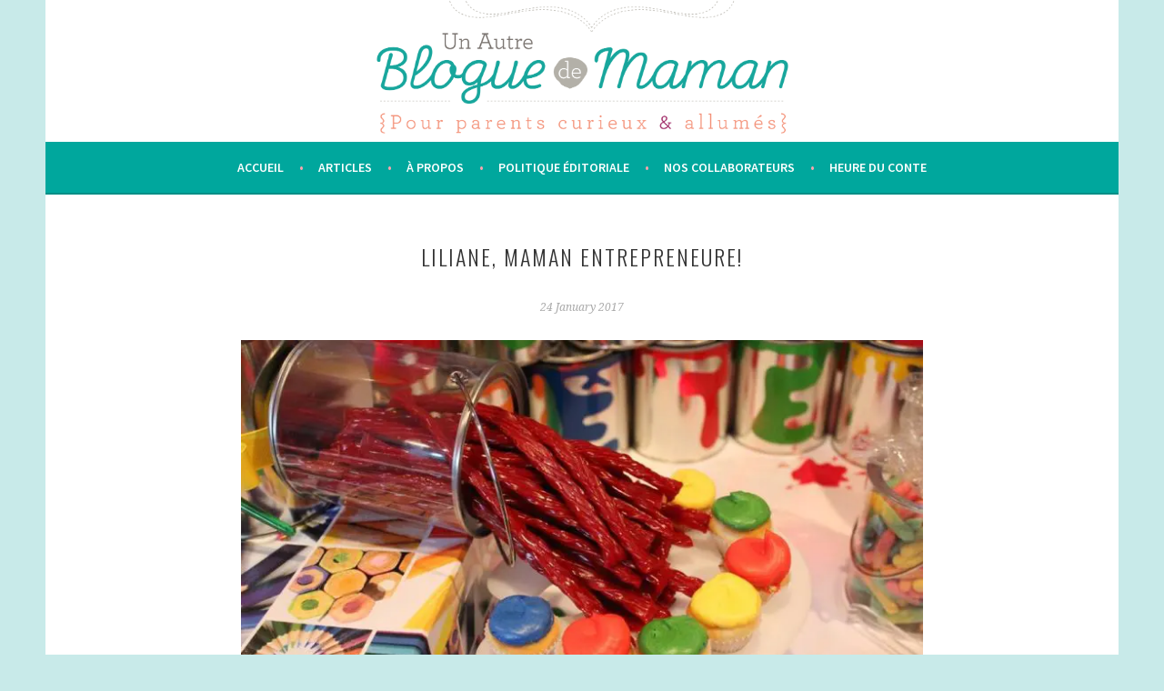

--- FILE ---
content_type: text/html; charset=UTF-8
request_url: https://unautrebloguedemaman.com/liliane-maman-entrepreneure/
body_size: 21034
content:
<!DOCTYPE html><html lang="en-US"><head><meta charset="UTF-8"><meta name="viewport" content="width=device-width, initial-scale=1"><script src="/cdn-cgi/scripts/7d0fa10a/cloudflare-static/rocket-loader.min.js" data-cf-settings="3eeac7cf00f6f6ea8dbffefd-|49"></script><link rel="stylesheet" media="print" onload="this.onload=null;this.media='all';" id="ao_optimized_gfonts" href="https://fonts.googleapis.com/css?family=Source+Sans+Pro%3A300%2C300italic%2C400%2C400italic%2C600%7CDroid+Serif%3A400%2C400italic%7COswald%3A300%2C400&#038;subset=latin%2Clatin-ext&amp;display=swap"><link rel="profile" href="https://gmpg.org/xfn/11"><link rel="pingback" href="https://unautrebloguedemaman.com/xmlrpc.php"> <script data-cfasync="false" data-no-defer="1" data-no-minify="1" data-no-optimize="1">var ewww_webp_supported=!1;function check_webp_feature(A,e){var w;e=void 0!==e?e:function(){},ewww_webp_supported?e(ewww_webp_supported):((w=new Image).onload=function(){ewww_webp_supported=0<w.width&&0<w.height,e&&e(ewww_webp_supported)},w.onerror=function(){e&&e(!1)},w.src="data:image/webp;base64,"+{alpha:"UklGRkoAAABXRUJQVlA4WAoAAAAQAAAAAAAAAAAAQUxQSAwAAAARBxAR/Q9ERP8DAABWUDggGAAAABQBAJ0BKgEAAQAAAP4AAA3AAP7mtQAAAA=="}[A])}check_webp_feature("alpha");</script><script data-cfasync="false" data-no-defer="1" data-no-minify="1" data-no-optimize="1">var Arrive=function(c,w){"use strict";if(c.MutationObserver&&"undefined"!=typeof HTMLElement){var r,a=0,u=(r=HTMLElement.prototype.matches||HTMLElement.prototype.webkitMatchesSelector||HTMLElement.prototype.mozMatchesSelector||HTMLElement.prototype.msMatchesSelector,{matchesSelector:function(e,t){return e instanceof HTMLElement&&r.call(e,t)},addMethod:function(e,t,r){var a=e[t];e[t]=function(){return r.length==arguments.length?r.apply(this,arguments):"function"==typeof a?a.apply(this,arguments):void 0}},callCallbacks:function(e,t){t&&t.options.onceOnly&&1==t.firedElems.length&&(e=[e[0]]);for(var r,a=0;r=e[a];a++)r&&r.callback&&r.callback.call(r.elem,r.elem);t&&t.options.onceOnly&&1==t.firedElems.length&&t.me.unbindEventWithSelectorAndCallback.call(t.target,t.selector,t.callback)},checkChildNodesRecursively:function(e,t,r,a){for(var i,n=0;i=e[n];n++)r(i,t,a)&&a.push({callback:t.callback,elem:i}),0<i.childNodes.length&&u.checkChildNodesRecursively(i.childNodes,t,r,a)},mergeArrays:function(e,t){var r,a={};for(r in e)e.hasOwnProperty(r)&&(a[r]=e[r]);for(r in t)t.hasOwnProperty(r)&&(a[r]=t[r]);return a},toElementsArray:function(e){return e=void 0!==e&&("number"!=typeof e.length||e===c)?[e]:e}}),e=(l.prototype.addEvent=function(e,t,r,a){a={target:e,selector:t,options:r,callback:a,firedElems:[]};return this._beforeAdding&&this._beforeAdding(a),this._eventsBucket.push(a),a},l.prototype.removeEvent=function(e){for(var t,r=this._eventsBucket.length-1;t=this._eventsBucket[r];r--)e(t)&&(this._beforeRemoving&&this._beforeRemoving(t),(t=this._eventsBucket.splice(r,1))&&t.length&&(t[0].callback=null))},l.prototype.beforeAdding=function(e){this._beforeAdding=e},l.prototype.beforeRemoving=function(e){this._beforeRemoving=e},l),t=function(i,n){var o=new e,l=this,s={fireOnAttributesModification:!1};return o.beforeAdding(function(t){var e=t.target;e!==c.document&&e!==c||(e=document.getElementsByTagName("html")[0]);var r=new MutationObserver(function(e){n.call(this,e,t)}),a=i(t.options);r.observe(e,a),t.observer=r,t.me=l}),o.beforeRemoving(function(e){e.observer.disconnect()}),this.bindEvent=function(e,t,r){t=u.mergeArrays(s,t);for(var a=u.toElementsArray(this),i=0;i<a.length;i++)o.addEvent(a[i],e,t,r)},this.unbindEvent=function(){var r=u.toElementsArray(this);o.removeEvent(function(e){for(var t=0;t<r.length;t++)if(this===w||e.target===r[t])return!0;return!1})},this.unbindEventWithSelectorOrCallback=function(r){var a=u.toElementsArray(this),i=r,e="function"==typeof r?function(e){for(var t=0;t<a.length;t++)if((this===w||e.target===a[t])&&e.callback===i)return!0;return!1}:function(e){for(var t=0;t<a.length;t++)if((this===w||e.target===a[t])&&e.selector===r)return!0;return!1};o.removeEvent(e)},this.unbindEventWithSelectorAndCallback=function(r,a){var i=u.toElementsArray(this);o.removeEvent(function(e){for(var t=0;t<i.length;t++)if((this===w||e.target===i[t])&&e.selector===r&&e.callback===a)return!0;return!1})},this},i=new function(){var s={fireOnAttributesModification:!1,onceOnly:!1,existing:!1};function n(e,t,r){return!(!u.matchesSelector(e,t.selector)||(e._id===w&&(e._id=a++),-1!=t.firedElems.indexOf(e._id)))&&(t.firedElems.push(e._id),!0)}var c=(i=new t(function(e){var t={attributes:!1,childList:!0,subtree:!0};return e.fireOnAttributesModification&&(t.attributes=!0),t},function(e,i){e.forEach(function(e){var t=e.addedNodes,r=e.target,a=[];null!==t&&0<t.length?u.checkChildNodesRecursively(t,i,n,a):"attributes"===e.type&&n(r,i)&&a.push({callback:i.callback,elem:r}),u.callCallbacks(a,i)})})).bindEvent;return i.bindEvent=function(e,t,r){t=void 0===r?(r=t,s):u.mergeArrays(s,t);var a=u.toElementsArray(this);if(t.existing){for(var i=[],n=0;n<a.length;n++)for(var o=a[n].querySelectorAll(e),l=0;l<o.length;l++)i.push({callback:r,elem:o[l]});if(t.onceOnly&&i.length)return r.call(i[0].elem,i[0].elem);setTimeout(u.callCallbacks,1,i)}c.call(this,e,t,r)},i},o=new function(){var a={};function i(e,t){return u.matchesSelector(e,t.selector)}var n=(o=new t(function(){return{childList:!0,subtree:!0}},function(e,r){e.forEach(function(e){var t=e.removedNodes,e=[];null!==t&&0<t.length&&u.checkChildNodesRecursively(t,r,i,e),u.callCallbacks(e,r)})})).bindEvent;return o.bindEvent=function(e,t,r){t=void 0===r?(r=t,a):u.mergeArrays(a,t),n.call(this,e,t,r)},o};d(HTMLElement.prototype),d(NodeList.prototype),d(HTMLCollection.prototype),d(HTMLDocument.prototype),d(Window.prototype);var n={};return s(i,n,"unbindAllArrive"),s(o,n,"unbindAllLeave"),n}function l(){this._eventsBucket=[],this._beforeAdding=null,this._beforeRemoving=null}function s(e,t,r){u.addMethod(t,r,e.unbindEvent),u.addMethod(t,r,e.unbindEventWithSelectorOrCallback),u.addMethod(t,r,e.unbindEventWithSelectorAndCallback)}function d(e){e.arrive=i.bindEvent,s(i,e,"unbindArrive"),e.leave=o.bindEvent,s(o,e,"unbindLeave")}}(window,void 0),ewww_webp_supported=!1;function check_webp_feature(e,t){var r;ewww_webp_supported?t(ewww_webp_supported):((r=new Image).onload=function(){ewww_webp_supported=0<r.width&&0<r.height,t(ewww_webp_supported)},r.onerror=function(){t(!1)},r.src="data:image/webp;base64,"+{alpha:"UklGRkoAAABXRUJQVlA4WAoAAAAQAAAAAAAAAAAAQUxQSAwAAAARBxAR/Q9ERP8DAABWUDggGAAAABQBAJ0BKgEAAQAAAP4AAA3AAP7mtQAAAA==",animation:"UklGRlIAAABXRUJQVlA4WAoAAAASAAAAAAAAAAAAQU5JTQYAAAD/////AABBTk1GJgAAAAAAAAAAAAAAAAAAAGQAAABWUDhMDQAAAC8AAAAQBxAREYiI/gcA"}[e])}function ewwwLoadImages(e){if(e){for(var t=document.querySelectorAll(".batch-image img, .image-wrapper a, .ngg-pro-masonry-item a, .ngg-galleria-offscreen-seo-wrapper a"),r=0,a=t.length;r<a;r++)ewwwAttr(t[r],"data-src",t[r].getAttribute("data-webp")),ewwwAttr(t[r],"data-thumbnail",t[r].getAttribute("data-webp-thumbnail"));for(var i=document.querySelectorAll("div.woocommerce-product-gallery__image"),r=0,a=i.length;r<a;r++)ewwwAttr(i[r],"data-thumb",i[r].getAttribute("data-webp-thumb"))}for(var n=document.querySelectorAll("video"),r=0,a=n.length;r<a;r++)ewwwAttr(n[r],"poster",e?n[r].getAttribute("data-poster-webp"):n[r].getAttribute("data-poster-image"));for(var o,l=document.querySelectorAll("img.ewww_webp_lazy_load"),r=0,a=l.length;r<a;r++)e&&(ewwwAttr(l[r],"data-lazy-srcset",l[r].getAttribute("data-lazy-srcset-webp")),ewwwAttr(l[r],"data-srcset",l[r].getAttribute("data-srcset-webp")),ewwwAttr(l[r],"data-lazy-src",l[r].getAttribute("data-lazy-src-webp")),ewwwAttr(l[r],"data-src",l[r].getAttribute("data-src-webp")),ewwwAttr(l[r],"data-orig-file",l[r].getAttribute("data-webp-orig-file")),ewwwAttr(l[r],"data-medium-file",l[r].getAttribute("data-webp-medium-file")),ewwwAttr(l[r],"data-large-file",l[r].getAttribute("data-webp-large-file")),null!=(o=l[r].getAttribute("srcset"))&&!1!==o&&o.includes("R0lGOD")&&ewwwAttr(l[r],"src",l[r].getAttribute("data-lazy-src-webp"))),l[r].className=l[r].className.replace(/\bewww_webp_lazy_load\b/,"");for(var s=document.querySelectorAll(".ewww_webp"),r=0,a=s.length;r<a;r++)e?(ewwwAttr(s[r],"srcset",s[r].getAttribute("data-srcset-webp")),ewwwAttr(s[r],"src",s[r].getAttribute("data-src-webp")),ewwwAttr(s[r],"data-orig-file",s[r].getAttribute("data-webp-orig-file")),ewwwAttr(s[r],"data-medium-file",s[r].getAttribute("data-webp-medium-file")),ewwwAttr(s[r],"data-large-file",s[r].getAttribute("data-webp-large-file")),ewwwAttr(s[r],"data-large_image",s[r].getAttribute("data-webp-large_image")),ewwwAttr(s[r],"data-src",s[r].getAttribute("data-webp-src"))):(ewwwAttr(s[r],"srcset",s[r].getAttribute("data-srcset-img")),ewwwAttr(s[r],"src",s[r].getAttribute("data-src-img"))),s[r].className=s[r].className.replace(/\bewww_webp\b/,"ewww_webp_loaded");window.jQuery&&jQuery.fn.isotope&&jQuery.fn.imagesLoaded&&(jQuery(".fusion-posts-container-infinite").imagesLoaded(function(){jQuery(".fusion-posts-container-infinite").hasClass("isotope")&&jQuery(".fusion-posts-container-infinite").isotope()}),jQuery(".fusion-portfolio:not(.fusion-recent-works) .fusion-portfolio-wrapper").imagesLoaded(function(){jQuery(".fusion-portfolio:not(.fusion-recent-works) .fusion-portfolio-wrapper").isotope()}))}function ewwwWebPInit(e){ewwwLoadImages(e),ewwwNggLoadGalleries(e),document.arrive(".ewww_webp",function(){ewwwLoadImages(e)}),document.arrive(".ewww_webp_lazy_load",function(){ewwwLoadImages(e)}),document.arrive("videos",function(){ewwwLoadImages(e)}),"loading"==document.readyState?document.addEventListener("DOMContentLoaded",ewwwJSONParserInit):("undefined"!=typeof galleries&&ewwwNggParseGalleries(e),ewwwWooParseVariations(e))}function ewwwAttr(e,t,r){null!=r&&!1!==r&&e.setAttribute(t,r)}function ewwwJSONParserInit(){"undefined"!=typeof galleries&&check_webp_feature("alpha",ewwwNggParseGalleries),check_webp_feature("alpha",ewwwWooParseVariations)}function ewwwWooParseVariations(e){if(e)for(var t=document.querySelectorAll("form.variations_form"),r=0,a=t.length;r<a;r++){var i=t[r].getAttribute("data-product_variations"),n=!1;try{for(var o in i=JSON.parse(i))void 0!==i[o]&&void 0!==i[o].image&&(void 0!==i[o].image.src_webp&&(i[o].image.src=i[o].image.src_webp,n=!0),void 0!==i[o].image.srcset_webp&&(i[o].image.srcset=i[o].image.srcset_webp,n=!0),void 0!==i[o].image.full_src_webp&&(i[o].image.full_src=i[o].image.full_src_webp,n=!0),void 0!==i[o].image.gallery_thumbnail_src_webp&&(i[o].image.gallery_thumbnail_src=i[o].image.gallery_thumbnail_src_webp,n=!0),void 0!==i[o].image.thumb_src_webp&&(i[o].image.thumb_src=i[o].image.thumb_src_webp,n=!0));n&&ewwwAttr(t[r],"data-product_variations",JSON.stringify(i))}catch(e){}}}function ewwwNggParseGalleries(e){if(e)for(var t in galleries){var r=galleries[t];galleries[t].images_list=ewwwNggParseImageList(r.images_list)}}function ewwwNggLoadGalleries(e){e&&document.addEventListener("ngg.galleria.themeadded",function(e,t){window.ngg_galleria._create_backup=window.ngg_galleria.create,window.ngg_galleria.create=function(e,t){var r=$(e).data("id");return galleries["gallery_"+r].images_list=ewwwNggParseImageList(galleries["gallery_"+r].images_list),window.ngg_galleria._create_backup(e,t)}})}function ewwwNggParseImageList(e){for(var t in e){var r=e[t];if(void 0!==r["image-webp"]&&(e[t].image=r["image-webp"],delete e[t]["image-webp"]),void 0!==r["thumb-webp"]&&(e[t].thumb=r["thumb-webp"],delete e[t]["thumb-webp"]),void 0!==r.full_image_webp&&(e[t].full_image=r.full_image_webp,delete e[t].full_image_webp),void 0!==r.srcsets)for(var a in r.srcsets)nggSrcset=r.srcsets[a],void 0!==r.srcsets[a+"-webp"]&&(e[t].srcsets[a]=r.srcsets[a+"-webp"],delete e[t].srcsets[a+"-webp"]);if(void 0!==r.full_srcsets)for(var i in r.full_srcsets)nggFSrcset=r.full_srcsets[i],void 0!==r.full_srcsets[i+"-webp"]&&(e[t].full_srcsets[i]=r.full_srcsets[i+"-webp"],delete e[t].full_srcsets[i+"-webp"])}return e}check_webp_feature("alpha",ewwwWebPInit);</script><meta name='robots' content='index, follow, max-image-preview:large, max-snippet:-1, max-video-preview:-1' /><link media="all" href="https://unautrebloguedemaman.com/wp-content/cache/autoptimize/css/autoptimize_92997282e75aadd00d4f7d5fbf4ca810.css" rel="stylesheet"><title>Liliane, maman entrepreneure! - Un autre blogue de maman</title><link rel="canonical" href="https://unautrebloguedemaman.com/liliane-maman-entrepreneure/" /><meta property="og:locale" content="en_US" /><meta property="og:type" content="article" /><meta property="og:title" content="Liliane, maman entrepreneure! - Un autre blogue de maman" /><meta property="og:description" content="Vous vous souvenez, en novembre, on vous avait présenté Caroline, notre maman étudiante! On a fait une petite pause pour Noël, mais on vous revient avec un autre portrait de mère extraordinaire-merveilleuse-fabuleuse aujourd&#8217;hui! Il s&#8217;agit de Liliane, notre maman entrepreneure qui a tenté le tout pour le tout et qui s&#8217;est lancée en affaires avec &hellip; Continue reading Liliane, maman entrepreneure!" /><meta property="og:url" content="https://unautrebloguedemaman.com/liliane-maman-entrepreneure/" /><meta property="og:site_name" content="Un autre blogue de maman" /><meta property="article:publisher" content="https://www.facebook.com/unautrebloguedemaman/" /><meta property="article:published_time" content="2017-01-24T19:01:21+00:00" /><meta property="article:modified_time" content="2017-01-27T00:26:10+00:00" /><meta property="og:image" content="https://unautrebloguedemaman.com/wp-content/uploads/2017/01/cupcakes-lili.jpg" /><meta name="author" content="Pascale Clavel" /><meta name="twitter:card" content="summary_large_image" /><meta name="twitter:label1" content="Written by" /><meta name="twitter:data1" content="Pascale Clavel" /><meta name="twitter:label2" content="Est. reading time" /><meta name="twitter:data2" content="7 minutes" /> <script type="application/ld+json" class="yoast-schema-graph">{"@context":"https://schema.org","@graph":[{"@type":"Article","@id":"https://unautrebloguedemaman.com/liliane-maman-entrepreneure/#article","isPartOf":{"@id":"https://unautrebloguedemaman.com/liliane-maman-entrepreneure/"},"author":{"name":"Pascale Clavel","@id":"https://unautrebloguedemaman.com/#/schema/person/e11a685f0c28c8c2009fc3ec50c78cec"},"headline":"Liliane, maman entrepreneure!","datePublished":"2017-01-24T19:01:21+00:00","dateModified":"2017-01-27T00:26:10+00:00","mainEntityOfPage":{"@id":"https://unautrebloguedemaman.com/liliane-maman-entrepreneure/"},"wordCount":1430,"publisher":{"@id":"https://unautrebloguedemaman.com/#organization"},"image":{"@id":"https://unautrebloguedemaman.com/liliane-maman-entrepreneure/#primaryimage"},"thumbnailUrl":"https://unautrebloguedemaman.com/wp-content/uploads/2017/01/cupcakes-lili.jpg","keywords":["artisanat","bannière à fanions","boutique Etsy","décorations","fête d'enfants","maman entrepreneure","mamans inspirantes","Trésor de fête"],"articleSection":["Portraits de mamans"],"inLanguage":"en-US"},{"@type":"WebPage","@id":"https://unautrebloguedemaman.com/liliane-maman-entrepreneure/","url":"https://unautrebloguedemaman.com/liliane-maman-entrepreneure/","name":"Liliane, maman entrepreneure! - Un autre blogue de maman","isPartOf":{"@id":"https://unautrebloguedemaman.com/#website"},"primaryImageOfPage":{"@id":"https://unautrebloguedemaman.com/liliane-maman-entrepreneure/#primaryimage"},"image":{"@id":"https://unautrebloguedemaman.com/liliane-maman-entrepreneure/#primaryimage"},"thumbnailUrl":"https://unautrebloguedemaman.com/wp-content/uploads/2017/01/cupcakes-lili.jpg","datePublished":"2017-01-24T19:01:21+00:00","dateModified":"2017-01-27T00:26:10+00:00","breadcrumb":{"@id":"https://unautrebloguedemaman.com/liliane-maman-entrepreneure/#breadcrumb"},"inLanguage":"en-US","potentialAction":[{"@type":"ReadAction","target":["https://unautrebloguedemaman.com/liliane-maman-entrepreneure/"]}]},{"@type":"ImageObject","inLanguage":"en-US","@id":"https://unautrebloguedemaman.com/liliane-maman-entrepreneure/#primaryimage","url":"https://unautrebloguedemaman.com/wp-content/uploads/2017/01/cupcakes-lili.jpg","contentUrl":"https://unautrebloguedemaman.com/wp-content/uploads/2017/01/cupcakes-lili.jpg","width":639,"height":935},{"@type":"BreadcrumbList","@id":"https://unautrebloguedemaman.com/liliane-maman-entrepreneure/#breadcrumb","itemListElement":[{"@type":"ListItem","position":1,"name":"Home","item":"https://unautrebloguedemaman.com/"},{"@type":"ListItem","position":2,"name":"Articles","item":"https://unautrebloguedemaman.com/articles/"},{"@type":"ListItem","position":3,"name":"Liliane, maman entrepreneure!"}]},{"@type":"WebSite","@id":"https://unautrebloguedemaman.com/#website","url":"https://unautrebloguedemaman.com/","name":"Un autre blogue de maman","description":"La littérature jeunesse et les jeux éducatifs sous tous leurs angles","publisher":{"@id":"https://unautrebloguedemaman.com/#organization"},"potentialAction":[{"@type":"SearchAction","target":{"@type":"EntryPoint","urlTemplate":"https://unautrebloguedemaman.com/?s={search_term_string}"},"query-input":{"@type":"PropertyValueSpecification","valueRequired":true,"valueName":"search_term_string"}}],"inLanguage":"en-US"},{"@type":"Organization","@id":"https://unautrebloguedemaman.com/#organization","name":"Un autre blogue de maman","url":"https://unautrebloguedemaman.com/","logo":{"@type":"ImageObject","inLanguage":"en-US","@id":"https://unautrebloguedemaman.com/#/schema/logo/image/","url":"https://unautrebloguedemaman.com/wp-content/uploads/2021/05/LogoPodcastBlanc2900.png","contentUrl":"https://unautrebloguedemaman.com/wp-content/uploads/2021/05/LogoPodcastBlanc2900.png","width":2900,"height":2900,"caption":"Un autre blogue de maman"},"image":{"@id":"https://unautrebloguedemaman.com/#/schema/logo/image/"},"sameAs":["https://www.facebook.com/unautrebloguedemaman/","https://www.instagram.com/unautrebloguedemaman/","https://ca.linkedin.com/in/pascale-clavel-64274914b","https://www.youtube.com/channel/UCnhpm7CWu5GMqKM3BJMhIWA"]},{"@type":"Person","@id":"https://unautrebloguedemaman.com/#/schema/person/e11a685f0c28c8c2009fc3ec50c78cec","name":"Pascale Clavel","image":{"@type":"ImageObject","inLanguage":"en-US","@id":"https://unautrebloguedemaman.com/#/schema/person/image/","url":"https://secure.gravatar.com/avatar/aaa1949a6f5c5bef9e77583d4710dd30bafd61063d292efb48184b89307e1fd5?s=96&d=monsterid&r=g","contentUrl":"https://secure.gravatar.com/avatar/aaa1949a6f5c5bef9e77583d4710dd30bafd61063d292efb48184b89307e1fd5?s=96&d=monsterid&r=g","caption":"Pascale Clavel"},"description":"Détentrice d'un B.A.C.C. en enseignement et d'une maîtrise en littérature française, Pascale Clavel, une fois devenue la maman de Chacha (5 ans) et Loulou (1 an), a fondé ce blogue afin de concilier ses deux plus grandes passions : célébrer le monde de l'enfance à travers les mots...","sameAs":["https://unautrebloguedemaman.com/"],"url":"https://unautrebloguedemaman.com/author/maman/"}]}</script> <link rel="alternate" type="application/rss+xml" title="Un autre blogue de maman &raquo; Feed" href="https://unautrebloguedemaman.com/feed/" /><link rel="alternate" type="application/rss+xml" title="Un autre blogue de maman &raquo; Comments Feed" href="https://unautrebloguedemaman.com/comments/feed/" /><link rel="alternate" type="application/rss+xml" title="Podcast Feed: Accros à la littérature jeunesse (MP3 Feed)" href="https://unautrebloguedemaman.com/feed/mp3/" /><link rel="alternate" type="application/rss+xml" title="Un autre blogue de maman &raquo; Liliane, maman entrepreneure! Comments Feed" href="https://unautrebloguedemaman.com/liliane-maman-entrepreneure/feed/" /><link rel="alternate" title="oEmbed (JSON)" type="application/json+oembed" href="https://unautrebloguedemaman.com/wp-json/oembed/1.0/embed?url=https%3A%2F%2Funautrebloguedemaman.com%2Fliliane-maman-entrepreneure%2F" /><link rel="alternate" title="oEmbed (XML)" type="text/xml+oembed" href="https://unautrebloguedemaman.com/wp-json/oembed/1.0/embed?url=https%3A%2F%2Funautrebloguedemaman.com%2Fliliane-maman-entrepreneure%2F&#038;format=xml" /><style id='wp-img-auto-sizes-contain-inline-css' type='text/css'>img:is([sizes=auto i],[sizes^="auto," i]){contain-intrinsic-size:3000px 1500px}
/*# sourceURL=wp-img-auto-sizes-contain-inline-css */</style><style id='wp-emoji-styles-inline-css' type='text/css'>img.wp-smiley, img.emoji {
		display: inline !important;
		border: none !important;
		box-shadow: none !important;
		height: 1em !important;
		width: 1em !important;
		margin: 0 0.07em !important;
		vertical-align: -0.1em !important;
		background: none !important;
		padding: 0 !important;
	}
/*# sourceURL=wp-emoji-styles-inline-css */</style><style id='wp-block-library-inline-css' type='text/css'>:root{--wp-block-synced-color:#7a00df;--wp-block-synced-color--rgb:122,0,223;--wp-bound-block-color:var(--wp-block-synced-color);--wp-editor-canvas-background:#ddd;--wp-admin-theme-color:#007cba;--wp-admin-theme-color--rgb:0,124,186;--wp-admin-theme-color-darker-10:#006ba1;--wp-admin-theme-color-darker-10--rgb:0,107,160.5;--wp-admin-theme-color-darker-20:#005a87;--wp-admin-theme-color-darker-20--rgb:0,90,135;--wp-admin-border-width-focus:2px}@media (min-resolution:192dpi){:root{--wp-admin-border-width-focus:1.5px}}.wp-element-button{cursor:pointer}:root .has-very-light-gray-background-color{background-color:#eee}:root .has-very-dark-gray-background-color{background-color:#313131}:root .has-very-light-gray-color{color:#eee}:root .has-very-dark-gray-color{color:#313131}:root .has-vivid-green-cyan-to-vivid-cyan-blue-gradient-background{background:linear-gradient(135deg,#00d084,#0693e3)}:root .has-purple-crush-gradient-background{background:linear-gradient(135deg,#34e2e4,#4721fb 50%,#ab1dfe)}:root .has-hazy-dawn-gradient-background{background:linear-gradient(135deg,#faaca8,#dad0ec)}:root .has-subdued-olive-gradient-background{background:linear-gradient(135deg,#fafae1,#67a671)}:root .has-atomic-cream-gradient-background{background:linear-gradient(135deg,#fdd79a,#004a59)}:root .has-nightshade-gradient-background{background:linear-gradient(135deg,#330968,#31cdcf)}:root .has-midnight-gradient-background{background:linear-gradient(135deg,#020381,#2874fc)}:root{--wp--preset--font-size--normal:16px;--wp--preset--font-size--huge:42px}.has-regular-font-size{font-size:1em}.has-larger-font-size{font-size:2.625em}.has-normal-font-size{font-size:var(--wp--preset--font-size--normal)}.has-huge-font-size{font-size:var(--wp--preset--font-size--huge)}.has-text-align-center{text-align:center}.has-text-align-left{text-align:left}.has-text-align-right{text-align:right}.has-fit-text{white-space:nowrap!important}#end-resizable-editor-section{display:none}.aligncenter{clear:both}.items-justified-left{justify-content:flex-start}.items-justified-center{justify-content:center}.items-justified-right{justify-content:flex-end}.items-justified-space-between{justify-content:space-between}.screen-reader-text{border:0;clip-path:inset(50%);height:1px;margin:-1px;overflow:hidden;padding:0;position:absolute;width:1px;word-wrap:normal!important}.screen-reader-text:focus{background-color:#ddd;clip-path:none;color:#444;display:block;font-size:1em;height:auto;left:5px;line-height:normal;padding:15px 23px 14px;text-decoration:none;top:5px;width:auto;z-index:100000}html :where(.has-border-color){border-style:solid}html :where([style*=border-top-color]){border-top-style:solid}html :where([style*=border-right-color]){border-right-style:solid}html :where([style*=border-bottom-color]){border-bottom-style:solid}html :where([style*=border-left-color]){border-left-style:solid}html :where([style*=border-width]){border-style:solid}html :where([style*=border-top-width]){border-top-style:solid}html :where([style*=border-right-width]){border-right-style:solid}html :where([style*=border-bottom-width]){border-bottom-style:solid}html :where([style*=border-left-width]){border-left-style:solid}html :where(img[class*=wp-image-]){height:auto;max-width:100%}:where(figure){margin:0 0 1em}html :where(.is-position-sticky){--wp-admin--admin-bar--position-offset:var(--wp-admin--admin-bar--height,0px)}@media screen and (max-width:600px){html :where(.is-position-sticky){--wp-admin--admin-bar--position-offset:0px}}

/*# sourceURL=wp-block-library-inline-css */</style><style id='global-styles-inline-css' type='text/css'>:root{--wp--preset--aspect-ratio--square: 1;--wp--preset--aspect-ratio--4-3: 4/3;--wp--preset--aspect-ratio--3-4: 3/4;--wp--preset--aspect-ratio--3-2: 3/2;--wp--preset--aspect-ratio--2-3: 2/3;--wp--preset--aspect-ratio--16-9: 16/9;--wp--preset--aspect-ratio--9-16: 9/16;--wp--preset--color--black: #000000;--wp--preset--color--cyan-bluish-gray: #abb8c3;--wp--preset--color--white: #ffffff;--wp--preset--color--pale-pink: #f78da7;--wp--preset--color--vivid-red: #cf2e2e;--wp--preset--color--luminous-vivid-orange: #ff6900;--wp--preset--color--luminous-vivid-amber: #fcb900;--wp--preset--color--light-green-cyan: #7bdcb5;--wp--preset--color--vivid-green-cyan: #00d084;--wp--preset--color--pale-cyan-blue: #8ed1fc;--wp--preset--color--vivid-cyan-blue: #0693e3;--wp--preset--color--vivid-purple: #9b51e0;--wp--preset--gradient--vivid-cyan-blue-to-vivid-purple: linear-gradient(135deg,rgb(6,147,227) 0%,rgb(155,81,224) 100%);--wp--preset--gradient--light-green-cyan-to-vivid-green-cyan: linear-gradient(135deg,rgb(122,220,180) 0%,rgb(0,208,130) 100%);--wp--preset--gradient--luminous-vivid-amber-to-luminous-vivid-orange: linear-gradient(135deg,rgb(252,185,0) 0%,rgb(255,105,0) 100%);--wp--preset--gradient--luminous-vivid-orange-to-vivid-red: linear-gradient(135deg,rgb(255,105,0) 0%,rgb(207,46,46) 100%);--wp--preset--gradient--very-light-gray-to-cyan-bluish-gray: linear-gradient(135deg,rgb(238,238,238) 0%,rgb(169,184,195) 100%);--wp--preset--gradient--cool-to-warm-spectrum: linear-gradient(135deg,rgb(74,234,220) 0%,rgb(151,120,209) 20%,rgb(207,42,186) 40%,rgb(238,44,130) 60%,rgb(251,105,98) 80%,rgb(254,248,76) 100%);--wp--preset--gradient--blush-light-purple: linear-gradient(135deg,rgb(255,206,236) 0%,rgb(152,150,240) 100%);--wp--preset--gradient--blush-bordeaux: linear-gradient(135deg,rgb(254,205,165) 0%,rgb(254,45,45) 50%,rgb(107,0,62) 100%);--wp--preset--gradient--luminous-dusk: linear-gradient(135deg,rgb(255,203,112) 0%,rgb(199,81,192) 50%,rgb(65,88,208) 100%);--wp--preset--gradient--pale-ocean: linear-gradient(135deg,rgb(255,245,203) 0%,rgb(182,227,212) 50%,rgb(51,167,181) 100%);--wp--preset--gradient--electric-grass: linear-gradient(135deg,rgb(202,248,128) 0%,rgb(113,206,126) 100%);--wp--preset--gradient--midnight: linear-gradient(135deg,rgb(2,3,129) 0%,rgb(40,116,252) 100%);--wp--preset--font-size--small: 13px;--wp--preset--font-size--medium: 20px;--wp--preset--font-size--large: 36px;--wp--preset--font-size--x-large: 42px;--wp--preset--spacing--20: 0.44rem;--wp--preset--spacing--30: 0.67rem;--wp--preset--spacing--40: 1rem;--wp--preset--spacing--50: 1.5rem;--wp--preset--spacing--60: 2.25rem;--wp--preset--spacing--70: 3.38rem;--wp--preset--spacing--80: 5.06rem;--wp--preset--shadow--natural: 6px 6px 9px rgba(0, 0, 0, 0.2);--wp--preset--shadow--deep: 12px 12px 50px rgba(0, 0, 0, 0.4);--wp--preset--shadow--sharp: 6px 6px 0px rgba(0, 0, 0, 0.2);--wp--preset--shadow--outlined: 6px 6px 0px -3px rgb(255, 255, 255), 6px 6px rgb(0, 0, 0);--wp--preset--shadow--crisp: 6px 6px 0px rgb(0, 0, 0);}:where(.is-layout-flex){gap: 0.5em;}:where(.is-layout-grid){gap: 0.5em;}body .is-layout-flex{display: flex;}.is-layout-flex{flex-wrap: wrap;align-items: center;}.is-layout-flex > :is(*, div){margin: 0;}body .is-layout-grid{display: grid;}.is-layout-grid > :is(*, div){margin: 0;}:where(.wp-block-columns.is-layout-flex){gap: 2em;}:where(.wp-block-columns.is-layout-grid){gap: 2em;}:where(.wp-block-post-template.is-layout-flex){gap: 1.25em;}:where(.wp-block-post-template.is-layout-grid){gap: 1.25em;}.has-black-color{color: var(--wp--preset--color--black) !important;}.has-cyan-bluish-gray-color{color: var(--wp--preset--color--cyan-bluish-gray) !important;}.has-white-color{color: var(--wp--preset--color--white) !important;}.has-pale-pink-color{color: var(--wp--preset--color--pale-pink) !important;}.has-vivid-red-color{color: var(--wp--preset--color--vivid-red) !important;}.has-luminous-vivid-orange-color{color: var(--wp--preset--color--luminous-vivid-orange) !important;}.has-luminous-vivid-amber-color{color: var(--wp--preset--color--luminous-vivid-amber) !important;}.has-light-green-cyan-color{color: var(--wp--preset--color--light-green-cyan) !important;}.has-vivid-green-cyan-color{color: var(--wp--preset--color--vivid-green-cyan) !important;}.has-pale-cyan-blue-color{color: var(--wp--preset--color--pale-cyan-blue) !important;}.has-vivid-cyan-blue-color{color: var(--wp--preset--color--vivid-cyan-blue) !important;}.has-vivid-purple-color{color: var(--wp--preset--color--vivid-purple) !important;}.has-black-background-color{background-color: var(--wp--preset--color--black) !important;}.has-cyan-bluish-gray-background-color{background-color: var(--wp--preset--color--cyan-bluish-gray) !important;}.has-white-background-color{background-color: var(--wp--preset--color--white) !important;}.has-pale-pink-background-color{background-color: var(--wp--preset--color--pale-pink) !important;}.has-vivid-red-background-color{background-color: var(--wp--preset--color--vivid-red) !important;}.has-luminous-vivid-orange-background-color{background-color: var(--wp--preset--color--luminous-vivid-orange) !important;}.has-luminous-vivid-amber-background-color{background-color: var(--wp--preset--color--luminous-vivid-amber) !important;}.has-light-green-cyan-background-color{background-color: var(--wp--preset--color--light-green-cyan) !important;}.has-vivid-green-cyan-background-color{background-color: var(--wp--preset--color--vivid-green-cyan) !important;}.has-pale-cyan-blue-background-color{background-color: var(--wp--preset--color--pale-cyan-blue) !important;}.has-vivid-cyan-blue-background-color{background-color: var(--wp--preset--color--vivid-cyan-blue) !important;}.has-vivid-purple-background-color{background-color: var(--wp--preset--color--vivid-purple) !important;}.has-black-border-color{border-color: var(--wp--preset--color--black) !important;}.has-cyan-bluish-gray-border-color{border-color: var(--wp--preset--color--cyan-bluish-gray) !important;}.has-white-border-color{border-color: var(--wp--preset--color--white) !important;}.has-pale-pink-border-color{border-color: var(--wp--preset--color--pale-pink) !important;}.has-vivid-red-border-color{border-color: var(--wp--preset--color--vivid-red) !important;}.has-luminous-vivid-orange-border-color{border-color: var(--wp--preset--color--luminous-vivid-orange) !important;}.has-luminous-vivid-amber-border-color{border-color: var(--wp--preset--color--luminous-vivid-amber) !important;}.has-light-green-cyan-border-color{border-color: var(--wp--preset--color--light-green-cyan) !important;}.has-vivid-green-cyan-border-color{border-color: var(--wp--preset--color--vivid-green-cyan) !important;}.has-pale-cyan-blue-border-color{border-color: var(--wp--preset--color--pale-cyan-blue) !important;}.has-vivid-cyan-blue-border-color{border-color: var(--wp--preset--color--vivid-cyan-blue) !important;}.has-vivid-purple-border-color{border-color: var(--wp--preset--color--vivid-purple) !important;}.has-vivid-cyan-blue-to-vivid-purple-gradient-background{background: var(--wp--preset--gradient--vivid-cyan-blue-to-vivid-purple) !important;}.has-light-green-cyan-to-vivid-green-cyan-gradient-background{background: var(--wp--preset--gradient--light-green-cyan-to-vivid-green-cyan) !important;}.has-luminous-vivid-amber-to-luminous-vivid-orange-gradient-background{background: var(--wp--preset--gradient--luminous-vivid-amber-to-luminous-vivid-orange) !important;}.has-luminous-vivid-orange-to-vivid-red-gradient-background{background: var(--wp--preset--gradient--luminous-vivid-orange-to-vivid-red) !important;}.has-very-light-gray-to-cyan-bluish-gray-gradient-background{background: var(--wp--preset--gradient--very-light-gray-to-cyan-bluish-gray) !important;}.has-cool-to-warm-spectrum-gradient-background{background: var(--wp--preset--gradient--cool-to-warm-spectrum) !important;}.has-blush-light-purple-gradient-background{background: var(--wp--preset--gradient--blush-light-purple) !important;}.has-blush-bordeaux-gradient-background{background: var(--wp--preset--gradient--blush-bordeaux) !important;}.has-luminous-dusk-gradient-background{background: var(--wp--preset--gradient--luminous-dusk) !important;}.has-pale-ocean-gradient-background{background: var(--wp--preset--gradient--pale-ocean) !important;}.has-electric-grass-gradient-background{background: var(--wp--preset--gradient--electric-grass) !important;}.has-midnight-gradient-background{background: var(--wp--preset--gradient--midnight) !important;}.has-small-font-size{font-size: var(--wp--preset--font-size--small) !important;}.has-medium-font-size{font-size: var(--wp--preset--font-size--medium) !important;}.has-large-font-size{font-size: var(--wp--preset--font-size--large) !important;}.has-x-large-font-size{font-size: var(--wp--preset--font-size--x-large) !important;}
/*# sourceURL=global-styles-inline-css */</style><style id='classic-theme-styles-inline-css' type='text/css'>/*! This file is auto-generated */
.wp-block-button__link{color:#fff;background-color:#32373c;border-radius:9999px;box-shadow:none;text-decoration:none;padding:calc(.667em + 2px) calc(1.333em + 2px);font-size:1.125em}.wp-block-file__button{background:#32373c;color:#fff;text-decoration:none}
/*# sourceURL=/wp-includes/css/classic-themes.min.css */</style><style id='sela-style-inline-css' type='text/css'>.site-branding { background-image: url(https://unautrebloguedemaman.com/wp-content/uploads/2025/01/cropped-Un-Autre-Blogue-de-Maman-Pascale-Clavel-Logo-01-1-1.png.webp); }
/*# sourceURL=sela-style-inline-css */</style><link rel="https://api.w.org/" href="https://unautrebloguedemaman.com/wp-json/" /><link rel="alternate" title="JSON" type="application/json" href="https://unautrebloguedemaman.com/wp-json/wp/v2/posts/5833" /><link rel="EditURI" type="application/rsd+xml" title="RSD" href="https://unautrebloguedemaman.com/xmlrpc.php?rsd" /><meta name="generator" content="WordPress 6.9" /><link rel='shortlink' href='https://unautrebloguedemaman.com/?p=5833' /><meta property="article:author" content="https://www.facebook.com/unautrebloguedemaman/" /><meta name="generator" content="optimization-detective 1.0.0-beta3"> <noscript><style>.lazyload[data-src]{display:none !important;}</style></noscript><style>.lazyload{background-image:none !important;}.lazyload:before{background-image:none !important;}</style><style>.wp-block-gallery.is-cropped .blocks-gallery-item picture{height:100%;width:100%;}</style><meta name="generator" content="image-prioritizer 1.0.0-beta2"><style type="text/css" id="sela-header-css">.site-title,
			.site-description {
				clip: rect(1px, 1px, 1px, 1px);
				position: absolute;
			}</style><style type="text/css" id="custom-background-css">body.custom-background { background-color: #c8eae9; }</style><link rel="icon" href="https://unautrebloguedemaman.com/wp-content/uploads/2018/10/cropped-Un-Autre-Blogue-de-Maman-Pascale-Clavel-Logo-02-1-32x32.png" sizes="32x32" /><link rel="icon" href="https://unautrebloguedemaman.com/wp-content/uploads/2018/10/cropped-Un-Autre-Blogue-de-Maman-Pascale-Clavel-Logo-02-1-192x192.png" sizes="192x192" /><link rel="apple-touch-icon" href="https://unautrebloguedemaman.com/wp-content/uploads/2018/10/cropped-Un-Autre-Blogue-de-Maman-Pascale-Clavel-Logo-02-1-180x180.png" /><meta name="msapplication-TileImage" content="https://unautrebloguedemaman.com/wp-content/uploads/2018/10/cropped-Un-Autre-Blogue-de-Maman-Pascale-Clavel-Logo-02-1-270x270.png" /><style type="text/css" id="wp-custom-css">.post-1717 {
	display: none;
}

.podlove-contributors-cards {
	display: none;
}

.boutons_ecouter {
  display: flex;
  justify-content: center;
  align-items: center;
}

.boutons_ecouter div {
	display: inline;
	margin-left: 20px;
	margin-right: 20px;
}

.widget_podlove_recent_episodes_widget a {
	font-weight: bold;
}</style><link data-od-added-tag rel="preload" fetchpriority="high" as="image" href="https://unautrebloguedemaman.com/wp-content/uploads/2017/01/trésor-de-fête-Lili.jpg" imagesrcset="https://unautrebloguedemaman.com/wp-content/uploads/2017/01/trésor-de-fête-Lili.jpg 622w, https://unautrebloguedemaman.com/wp-content/uploads/2017/01/trésor-de-fête-Lili-214x300.jpg 214w, https://unautrebloguedemaman.com/wp-content/uploads/2017/01/trésor-de-fête-Lili-272x380.jpg 272w" imagesizes="(782px &lt; width) 619px, (max-width: 622px) 100vw, 622px" media="screen and (782px &lt; width)"></head><body class="wp-singular post-template-default single single-post postid-5833 single-format-standard custom-background wp-theme-sela wp-child-theme-sela_child no-sidebar"><div id="page" class="hfeed site"><header id="masthead" class="site-header" role="banner"> <a class="skip-link screen-reader-text" href="#content" title="Skip to content">Skip to content</a><div class="site-branding"><h2 class="site-title"><a href="https://unautrebloguedemaman.com/" title="Un autre blogue de maman" rel="home">Un autre blogue de maman</a></h2><h2 class="site-description">La littérature jeunesse et les jeux éducatifs sous tous leurs angles</h2></div><nav id="site-navigation" class="main-navigation" role="navigation"> <button class="menu-toggle" aria-controls="menu" aria-expanded="false">Menu</button><div class="menu-articles-container"><ul id="menu-articles" class="menu"><li id="menu-item-1718" class="menu-item menu-item-type-post_type menu-item-object-page menu-item-home menu-item-1718"><a href="https://unautrebloguedemaman.com/" title="Chroniques à saveur de crème glacée et de café (parfois) renversé">Accueil</a></li><li id="menu-item-1932" class="menu-item menu-item-type-post_type menu-item-object-page current_page_parent menu-item-1932"><a href="https://unautrebloguedemaman.com/articles/">Articles</a></li><li id="menu-item-1931" class="menu-item menu-item-type-post_type menu-item-object-page menu-item-1931"><a href="https://unautrebloguedemaman.com/il-faut-bien-commencer-par-le-commencement/">À propos</a></li><li id="menu-item-5110" class="menu-item menu-item-type-post_type menu-item-object-page menu-item-5110"><a href="https://unautrebloguedemaman.com/politique-editoriale/">Politique éditoriale</a></li><li id="menu-item-5499" class="menu-item menu-item-type-post_type menu-item-object-page menu-item-5499"><a href="https://unautrebloguedemaman.com/nos-collaborateurs/">Nos collaborateurs</a></li><li id="menu-item-5629" class="menu-item menu-item-type-custom menu-item-object-custom menu-item-5629"><a href="https://www.youtube.com/playlist?list=PLeEJM_vgqCSNKXlSGaCBB7ZCE47aDe2lu">Heure du conte</a></li></ul></div></nav></header><div id="content" class="site-content"><div id="primary" class="content-area"><main id="main" class="site-main" role="main"><article id="post-5833" class="post-5833 post type-post status-publish format-standard hentry category-portraits-de-mamans tag-artisanat tag-banniere-a-fanions tag-boutique-etsy tag-decorations tag-fete-denfants tag-maman-entrepreneure tag-mamans-inspirantes tag-tresor-de-fete without-featured-image"><header class="entry-header "><h1 class="entry-title">Liliane, maman entrepreneure!</h1></header><div class="entry-body"><div class="entry-meta"> <span class="date"><a href="https://unautrebloguedemaman.com/liliane-maman-entrepreneure/" title="Permalink to Liliane, maman entrepreneure!" rel="bookmark"><time class="entry-date published" datetime="2017-01-24T15:01:21-05:00">24 January 2017</time><time class="updated" datetime="2017-01-26T20:26:10-05:00">26 January 2017</time></a></span></div><div class="entry-content"><div id="attachment_5864" style="width: 1010px" class="wp-caption aligncenter"><a href="https://unautrebloguedemaman.com/wp-content/uploads/2017/01/fête-arts-plastiques.jpg"><picture><source  sizes='(782px &lt; width) 749px, (max-width: 1000px) 100vw, 1000px' type="image/webp" data-srcset="https://unautrebloguedemaman.com/wp-content/uploads/2017/01/fête-arts-plastiques.jpg.webp 1000w, https://unautrebloguedemaman.com/wp-content/uploads/2017/01/fête-arts-plastiques-300x200.jpg.webp 300w, https://unautrebloguedemaman.com/wp-content/uploads/2017/01/fête-arts-plastiques-768x512.jpg.webp 768w, https://unautrebloguedemaman.com/wp-content/uploads/2017/01/fête-arts-plastiques-570x380.jpg.webp 570w"><img data-od-removed-fetchpriority="high" data-od-replaced-sizes="(max-width: 1000px) 100vw, 1000px" data-od-xpath="/HTML/BODY/DIV[@id=&apos;page&apos;]/*[2][self::DIV]/*[1][self::DIV]/*[1][self::MAIN]/*[1][self::ARTICLE]/*[2][self::DIV]/*[2][self::DIV]/*[1][self::DIV]/*[1][self::A]/*[1][self::IMG]"  decoding="async" aria-describedby="caption-attachment-5864" class="wp-image-5864 size-full lazyload" src="[data-uri]" alt="fête arts plastiques" width="1000" height="667"   data-eio="p" data-src="https://unautrebloguedemaman.com/wp-content/uploads/2017/01/fête-arts-plastiques.jpg" data-srcset="https://unautrebloguedemaman.com/wp-content/uploads/2017/01/fête-arts-plastiques.jpg 1000w, https://unautrebloguedemaman.com/wp-content/uploads/2017/01/fête-arts-plastiques-300x200.jpg 300w, https://unautrebloguedemaman.com/wp-content/uploads/2017/01/fête-arts-plastiques-768x512.jpg 768w, https://unautrebloguedemaman.com/wp-content/uploads/2017/01/fête-arts-plastiques-570x380.jpg 570w" data-sizes="auto" data-eio-rwidth="1000" data-eio-rheight="667" /></picture><noscript><img data-od-removed-fetchpriority="high" data-od-replaced-sizes="(max-width: 1000px) 100vw, 1000px" data-od-xpath="/HTML/BODY/DIV[@id=&apos;page&apos;]/*[2][self::DIV]/*[1][self::DIV]/*[1][self::MAIN]/*[1][self::ARTICLE]/*[2][self::DIV]/*[2][self::DIV]/*[1][self::DIV]/*[1][self::A]/*[1][self::IMG]"  decoding="async" aria-describedby="caption-attachment-5864" class="wp-image-5864 size-full" src="https://unautrebloguedemaman.com/wp-content/uploads/2017/01/fête-arts-plastiques.jpg" alt="fête arts plastiques" width="1000" height="667" srcset="https://unautrebloguedemaman.com/wp-content/uploads/2017/01/fête-arts-plastiques.jpg 1000w, https://unautrebloguedemaman.com/wp-content/uploads/2017/01/fête-arts-plastiques-300x200.jpg 300w, https://unautrebloguedemaman.com/wp-content/uploads/2017/01/fête-arts-plastiques-768x512.jpg 768w, https://unautrebloguedemaman.com/wp-content/uploads/2017/01/fête-arts-plastiques-570x380.jpg 570w" sizes="(782px &lt; width) 749px, (max-width: 1000px) 100vw, 1000px" data-eio="l" /></noscript></a><p id="caption-attachment-5864" class="wp-caption-text">Crédit : page Facebook de Trésor de fêtes</p></div><p><strong>Vous vous souvenez, en novembre, on vous avait présenté <a href="https://unautrebloguedemaman.com/caroline-maman-etudiante/">Caroline, notre maman étudiante!</a> On a fait une petite pause pour Noël, mais on vous revient avec un autre portrait de mère <em>extraordinaire-merveilleuse-fabuleuse</em> aujourd&#8217;hui!</strong></p><p>Il s&#8217;agit de Liliane, notre maman entrepreneure qui a tenté le tout pour le tout et qui s&#8217;est lancée en affaires avec <strong><a href="http://tresordefetes.com/a-propos/"><em>Trésor de fêtes,</em></a> un service de planification</strong><strong> de fêtes d&#8217;enfants, mais aussi de toutes sortes de parties </strong>(shower de bébé, baptême, graduation de garderie, fête d’anniversaire d’adulte ou tout ce qui mérite d&#8217;être souligné avec ceux qu&#8217;on aime!).</p><p>Je dois vous avouer bien humblement qu&#8217;avant de tomber amoureuse de son entreprise, j&#8217;ai littéralement été charmée par la personne derrière le concept! Alors que je cherchais des idées pour <em>Un Autre Blogue de Maman</em>, j&#8217;ai vu passer une pub sur mon fil d&#8217;actualités, j&#8217;ai fait &#8220;wow!&#8221; et je l&#8217;ai contactée <em>to de go</em>! Simple comme ça!<span id="more-5833"></span></p><p>Et elle m&#8217;a dit oui tout de suite! On s&#8217;est donc rencontrées devant un bon café au <em>Caffuccino</em> et on n&#8217;a pas arrêté de papoter!</p><p>Vous allez voir, comme me l&#8217;avait dit Hélène Boissonneault de <a href="http://www.uneviezen.com/semeurs-de-bonheur.html"><em>Semeurs de bonheur</em></a>, Trésor de fête, c&#8217;est un trésor de femme! Alors c&#8217;est parti pour une série de questions en vrac!</p><ol><li><strong>Si tu nous racontais un peu ton histoire? D&#8217;où vient cet intérêt pour l&#8217;organisation d&#8217;événements festifs?</strong></li></ol><p>Bien, il faut d&#8217;abord savoir que je suis arrivée à Sherbrooke le 1er avril 2007.  Avant, j&#8217;habitais au Brésil à Ribeirão Preto, une ville située à 300 km de São Paulo. Je logeais chez mes parents (au Brésil, on quitte la nid familial seulement quand on se marie ou presque!) et j&#8217;étudiais la chimie à l&#8217;université.</p><p>J&#8217;ai fait ma maîtrise là-bas, mais, en même temps, j&#8217;avais une entreprise de planification de fêtes d&#8217;enfants et, disons que j&#8217;étais pas mal plus motivée par cette deuxième occupation! C&#8217;est que, vois-tu, au Brésil, les fêtes d&#8217;enfants, c&#8217;est vraiment gros! Surtout pour ce qui est du premier anniversaire. On invite les copains, mais aussi la famille élargie et les amis des parents.  On privatise carrément des locaux spécialement conçus pour ce genre d&#8217;événements; c&#8217;est pratiquement un mariage!</p><p>Dans ce genre d&#8217;établissement, on trouve une aire de jeux pour les petits et, de l&#8217;autre côté, un espace resto-bar (!!!) pour les adultes! Il n&#8217;y a pratiquement pas de limites! Des fois, on accueille même les invités dès leur entrée dans le stationnement : une mascotte (une princesse, un pirate, un dragon, etc.) est là pour saluer les enfants qui sortent de leur voiture et le hall est décoré d&#8217;une immense arche de ballons multicolores!</p><div id="attachment_5835" style="width: 632px" class="wp-caption aligncenter"><a href="https://unautrebloguedemaman.com/wp-content/uploads/2017/01/trésor-de-fête-Lili.jpg"><picture><source srcset="https://unautrebloguedemaman.com/wp-content/uploads/2017/01/trésor-de-fête-Lili.jpg.webp 622w, https://unautrebloguedemaman.com/wp-content/uploads/2017/01/trésor-de-fête-Lili-214x300.jpg.webp 214w, https://unautrebloguedemaman.com/wp-content/uploads/2017/01/trésor-de-fête-Lili-272x380.jpg.webp 272w" sizes='(782px &lt; width) 619px, (max-width: 622px) 100vw, 622px' type="image/webp"><img data-od-replaced-sizes="(max-width: 622px) 100vw, 622px" data-od-xpath="/HTML/BODY/DIV[@id=&apos;page&apos;]/*[2][self::DIV]/*[1][self::DIV]/*[1][self::MAIN]/*[1][self::ARTICLE]/*[2][self::DIV]/*[2][self::DIV]/*[11][self::DIV]/*[1][self::A]/*[1][self::IMG]" decoding="async" aria-describedby="caption-attachment-5835" class="wp-image-5835 size-full" src="https://unautrebloguedemaman.com/wp-content/uploads/2017/01/trésor-de-fête-Lili.jpg" alt="trésor de fête Lili" width="622" height="870" srcset="https://unautrebloguedemaman.com/wp-content/uploads/2017/01/trésor-de-fête-Lili.jpg 622w, https://unautrebloguedemaman.com/wp-content/uploads/2017/01/trésor-de-fête-Lili-214x300.jpg 214w, https://unautrebloguedemaman.com/wp-content/uploads/2017/01/trésor-de-fête-Lili-272x380.jpg 272w" sizes="(782px &lt; width) 619px, (max-width: 622px) 100vw, 622px" data-eio="p" /></picture></a><p id="caption-attachment-5835" class="wp-caption-text">Crédit : Adèle Photographie</p></div><p>Évidemment, ce ne sont pas TOUS les parents qui organisent ce genre de gros événements, mais disons que c&#8217;est assez répandu&#8230;</p><p><strong>2. Et toi, tu t&#8217;occupais de tout mettre en place?</strong></p><p>Oui, mais je fabriquais aussi toutes les décorations de A à Z! L&#8217;artisanat n&#8217;avait vraiment plus de secrets pour moi! Je passais des heures à développer mes concepts dans une grande salle que mon père avait aménagée pour moi à la maison. Il y avait même une télé pour me divertir, car j&#8217;y passais vraiment tout mon temps et il m&#8217;arrivait de me coucher aux petites heures du matin pour que tout soit prêt à être livré dès le lendemain!</p><p><strong>3. Tu étudiais aussi en même temps que tout cela?</strong></p><p>Oui! Et, lorsque j&#8217;ai terminé ma maîtrise, j&#8217;ai bénéficié d&#8217;une bourse pour faire mon doctorat, puis, une possibilité de stage à l&#8217;étranger s&#8217;est présentée. Je devais choisir entre la France et le Québec, puisque j&#8217;ai toujours eu un intérêt particulier pour la langue française&#8230; Comme la bourse me permettait de vivre plus aisément au Québec, j&#8217;ai choisi l&#8217;Université de Sherbrooke!</p><p><strong>4. Tu n&#8217;es jamais repartie vivre au Brésil?</strong></p><p>C&#8217;est ça, car j&#8217;ai rencontré mon conjoint ici et on a fait notre vie au Québec, tout simplement! On a maintenant deux magnifiques enfants!</p><p><strong>5. Tu as ensuite démarré ton entreprise?</strong></p><p>J&#8217;ai d&#8217;abord travaillé dans mon domaine à la suite de mon doctorat. J&#8217;ai vraiment planché pour obtenir un emploi que je convoitais depuis des lustres et, une fois le fameux poste obtenu, j&#8217;ai réalisé que je n&#8217;étais pas complètement heureuse et qu&#8217;il manquait quelque chose à ma vie&#8230;</p><p><strong>6. Et c&#8217;est là que l&#8217;idée de <em>Trésor de fêtes</em> a germé?</strong></p><p>Tout à fait! J&#8217;occupe toutefois un autre emploi (qui n&#8217;a rien à voir avec la chimie!), mais j&#8217;élargis ma clientèle de jour en jour pour les fêtes d&#8217;enfants et le mot commence à se passer!</p><p><strong>7. Qu&#8217;est-ce qui fait que ton entreprise est unique?</strong></p><p><em>Trésor de fêtes, </em>ce sont des services d&#8217;organisation de parties de toutes sortes offerts à Sherbrooke et dans la région de l’Estrie. Je me distingue par mes décorations artisanales, originales et personnalisées, presque toujours en suivant un thème (mais pas nécessairement).</p><p>J&#8217;arrive chez les clients et je monte le tout (décor, gâteau, bonbons, ateliers&#8230;) en quelques minutes et, à la fin de l&#8217;événement, je viens tout démonter. Les gens n&#8217;ont donc rien à faire si ce n&#8217;est d&#8217;en profiter!</p><p>Comme il s&#8217;agit d&#8217;une entreprise de location de décors, je réutilise toutes les décorations, ce qui est plus écologique que de tout mettre à la poubelle. Et pour les ateliers, je peux louer le matériel pour que les parents l&#8217;animent eux-même, mais il est également possible d&#8217;envoyer une animatrice pour diriger la petite troupe dans leurs créations! Les enfants repartent avec ce qu&#8217;ils ont fabriqué et&#8230; avec le sourire! Ils sont tellement fiers!</p><p><a href="https://unautrebloguedemaman.com/wp-content/uploads/2017/01/cupcakes-lili.jpg"><picture><source  sizes='(782px &lt; width) 639px, (max-width: 639px) 100vw, 639px' type="image/webp" data-srcset="https://unautrebloguedemaman.com/wp-content/uploads/2017/01/cupcakes-lili.jpg.webp 639w, https://unautrebloguedemaman.com/wp-content/uploads/2017/01/cupcakes-lili-205x300.jpg.webp 205w, https://unautrebloguedemaman.com/wp-content/uploads/2017/01/cupcakes-lili-260x380.jpg.webp 260w"><img data-od-replaced-sizes="(max-width: 639px) 100vw, 639px" data-od-xpath="/HTML/BODY/DIV[@id=&apos;page&apos;]/*[2][self::DIV]/*[1][self::DIV]/*[1][self::MAIN]/*[1][self::ARTICLE]/*[2][self::DIV]/*[2][self::DIV]/*[27][self::P]/*[1][self::A]/*[1][self::IMG]" decoding="async" class="aligncenter size-full wp-image-5838 lazyload" src="[data-uri]" alt="cupcakes lili" width="639" height="935"   data-eio="p" data-src="https://unautrebloguedemaman.com/wp-content/uploads/2017/01/cupcakes-lili.jpg" data-srcset="https://unautrebloguedemaman.com/wp-content/uploads/2017/01/cupcakes-lili.jpg 639w, https://unautrebloguedemaman.com/wp-content/uploads/2017/01/cupcakes-lili-205x300.jpg 205w, https://unautrebloguedemaman.com/wp-content/uploads/2017/01/cupcakes-lili-260x380.jpg 260w" data-sizes="auto" data-eio-rwidth="639" data-eio-rheight="935" /></picture><noscript><img data-od-replaced-sizes="(max-width: 639px) 100vw, 639px" data-od-xpath="/HTML/BODY/DIV[@id=&apos;page&apos;]/*[2][self::DIV]/*[1][self::DIV]/*[1][self::MAIN]/*[1][self::ARTICLE]/*[2][self::DIV]/*[2][self::DIV]/*[27][self::P]/*[1][self::A]/*[1][self::IMG]" decoding="async" class="aligncenter size-full wp-image-5838" src="https://unautrebloguedemaman.com/wp-content/uploads/2017/01/cupcakes-lili.jpg" alt="cupcakes lili" width="639" height="935" srcset="https://unautrebloguedemaman.com/wp-content/uploads/2017/01/cupcakes-lili.jpg 639w, https://unautrebloguedemaman.com/wp-content/uploads/2017/01/cupcakes-lili-205x300.jpg 205w, https://unautrebloguedemaman.com/wp-content/uploads/2017/01/cupcakes-lili-260x380.jpg 260w" sizes="(782px &lt; width) 639px, (max-width: 639px) 100vw, 639px" data-eio="l" /></noscript></a></p><p><strong>8. Peux-tu nous dévoiler quelques thématiques?</strong></p><p>Les thématiques les plus populaires sont &#8220;Princesses&#8221;, &#8220;Super héros&#8221; et &#8220;Pirates&#8221; (les classiques), mais il y a aussi &#8220;Jardin et papillons&#8221; et &#8220;Arts et bricolage&#8221;.</p><div id="attachment_5865" style="width: 2058px" class="wp-caption aligncenter"><a href="https://unautrebloguedemaman.com/wp-content/uploads/2017/01/thème-super-héros.jpg"><picture><source  sizes='(782px &lt; width) 749px, (max-width: 2048px) 100vw, 2048px' type="image/webp" data-srcset="https://unautrebloguedemaman.com/wp-content/uploads/2017/01/thème-super-héros.jpg.webp 2048w, https://unautrebloguedemaman.com/wp-content/uploads/2017/01/thème-super-héros-300x200.jpg.webp 300w, https://unautrebloguedemaman.com/wp-content/uploads/2017/01/thème-super-héros-768x512.jpg.webp 768w, https://unautrebloguedemaman.com/wp-content/uploads/2017/01/thème-super-héros-1024x683.jpg.webp 1024w, https://unautrebloguedemaman.com/wp-content/uploads/2017/01/thème-super-héros-570x380.jpg.webp 570w"><img data-od-replaced-sizes="(max-width: 2048px) 100vw, 2048px" data-od-xpath="/HTML/BODY/DIV[@id=&apos;page&apos;]/*[2][self::DIV]/*[1][self::DIV]/*[1][self::MAIN]/*[1][self::ARTICLE]/*[2][self::DIV]/*[2][self::DIV]/*[30][self::DIV]/*[1][self::A]/*[1][self::IMG]" decoding="async" aria-describedby="caption-attachment-5865" class="wp-image-5865 size-full lazyload" src="[data-uri]" alt="thème super-héros" width="2048" height="1365"   data-eio="p" data-src="https://unautrebloguedemaman.com/wp-content/uploads/2017/01/thème-super-héros.jpg" data-srcset="https://unautrebloguedemaman.com/wp-content/uploads/2017/01/thème-super-héros.jpg 2048w, https://unautrebloguedemaman.com/wp-content/uploads/2017/01/thème-super-héros-300x200.jpg 300w, https://unautrebloguedemaman.com/wp-content/uploads/2017/01/thème-super-héros-768x512.jpg 768w, https://unautrebloguedemaman.com/wp-content/uploads/2017/01/thème-super-héros-1024x683.jpg 1024w, https://unautrebloguedemaman.com/wp-content/uploads/2017/01/thème-super-héros-570x380.jpg 570w" data-sizes="auto" data-eio-rwidth="2048" data-eio-rheight="1365" /></picture><noscript><img data-od-replaced-sizes="(max-width: 2048px) 100vw, 2048px" data-od-xpath="/HTML/BODY/DIV[@id=&apos;page&apos;]/*[2][self::DIV]/*[1][self::DIV]/*[1][self::MAIN]/*[1][self::ARTICLE]/*[2][self::DIV]/*[2][self::DIV]/*[30][self::DIV]/*[1][self::A]/*[1][self::IMG]" decoding="async" aria-describedby="caption-attachment-5865" class="wp-image-5865 size-full" src="https://unautrebloguedemaman.com/wp-content/uploads/2017/01/thème-super-héros.jpg" alt="thème super-héros" width="2048" height="1365" srcset="https://unautrebloguedemaman.com/wp-content/uploads/2017/01/thème-super-héros.jpg 2048w, https://unautrebloguedemaman.com/wp-content/uploads/2017/01/thème-super-héros-300x200.jpg 300w, https://unautrebloguedemaman.com/wp-content/uploads/2017/01/thème-super-héros-768x512.jpg 768w, https://unautrebloguedemaman.com/wp-content/uploads/2017/01/thème-super-héros-1024x683.jpg 1024w, https://unautrebloguedemaman.com/wp-content/uploads/2017/01/thème-super-héros-570x380.jpg 570w" sizes="(782px &lt; width) 749px, (max-width: 2048px) 100vw, 2048px" data-eio="l" /></noscript></a><p id="caption-attachment-5865" class="wp-caption-text">Crédit : page Facebook de Trésor de fêtes</p></div><p><strong>9. Est-ce bien des gâteaux que je vois sur les photos?</strong></p><p>Oui, ils peuvent être compris dans les forfaits ou fournis par les parents eux-mêmes. Mais j&#8217;ai quelqu&#8217;un qui les fait, car c&#8217;est moins mon dada! Je m&#8217;entoure toutefois d&#8217;excellents fournisseurs! Il est aussi possible d&#8217;avoir un petit bar à bonbons ; les enfants adorent ça! Si on souhaite bénéficier des services d&#8217;une photographe sur place ou d&#8217;une maquilleuse, c&#8217;est aussi possible. Tout dépend du forfait choisi.</p><p><strong>10. Peut-on acheter tes créations en ligne?</strong></p><p>J&#8217;ai maintenant ouvert <a href="https://www.etsy.com/shop/tresordefetes">ma boutique <em>Etsy</em></a> afin de répondre à mon grand besoin de créer, à celui de travailler plus souvent dans mon atelier. Je vends surtout des banderoles à fanions en tissu peint et/ou brodé à la main (susceptibles d&#8217;égayer à la fois une fête et une jolie chambre d&#8217;enfant!).</p><p>Merci beaucoup, Liliane!!! Je ne sais pas pour vous, mais moi, je trouve que ça donne le goût de faire des enfants simplement pour organiser des <em>parties</em> pleins de couleurs, de confettis et de petits minois couverts de glaçage! Puis-je avoir une demi-douzaine de bébés, s&#8217;il-vous-plaît? Et, dans le lot, un couple de jumeaux, de préférence&#8230; Il me semble que ça ferait un super concept déco!</p><p>On vous revient le mois prochain, avec un autre portrait de maman qui <em>en jette</em>! Excusez-la!</p><div id="attachment_5863" style="width: 1510px" class="wp-caption aligncenter"><a href="https://unautrebloguedemaman.com/wp-content/uploads/2017/01/banderole-coeurs.jpg"><picture><source  sizes='(782px &lt; width) 749px, (max-width: 1500px) 100vw, 1500px' type="image/webp" data-srcset="https://unautrebloguedemaman.com/wp-content/uploads/2017/01/banderole-coeurs.jpg.webp 1500w, https://unautrebloguedemaman.com/wp-content/uploads/2017/01/banderole-coeurs-300x200.jpg.webp 300w, https://unautrebloguedemaman.com/wp-content/uploads/2017/01/banderole-coeurs-768x512.jpg.webp 768w, https://unautrebloguedemaman.com/wp-content/uploads/2017/01/banderole-coeurs-1024x683.jpg.webp 1024w, https://unautrebloguedemaman.com/wp-content/uploads/2017/01/banderole-coeurs-570x380.jpg.webp 570w"><img data-od-replaced-sizes="(max-width: 1500px) 100vw, 1500px" data-od-xpath="/HTML/BODY/DIV[@id=&apos;page&apos;]/*[2][self::DIV]/*[1][self::DIV]/*[1][self::MAIN]/*[1][self::ARTICLE]/*[2][self::DIV]/*[2][self::DIV]/*[37][self::DIV]/*[1][self::A]/*[1][self::IMG]" decoding="async" aria-describedby="caption-attachment-5863" class="wp-image-5863 size-full lazyload" src="[data-uri]" alt="banderole coeurs" width="1500" height="1000"   data-eio="p" data-src="https://unautrebloguedemaman.com/wp-content/uploads/2017/01/banderole-coeurs.jpg" data-srcset="https://unautrebloguedemaman.com/wp-content/uploads/2017/01/banderole-coeurs.jpg 1500w, https://unautrebloguedemaman.com/wp-content/uploads/2017/01/banderole-coeurs-300x200.jpg 300w, https://unautrebloguedemaman.com/wp-content/uploads/2017/01/banderole-coeurs-768x512.jpg 768w, https://unautrebloguedemaman.com/wp-content/uploads/2017/01/banderole-coeurs-1024x683.jpg 1024w, https://unautrebloguedemaman.com/wp-content/uploads/2017/01/banderole-coeurs-570x380.jpg 570w" data-sizes="auto" data-eio-rwidth="1500" data-eio-rheight="1000" /></picture><noscript><img data-od-replaced-sizes="(max-width: 1500px) 100vw, 1500px" data-od-xpath="/HTML/BODY/DIV[@id=&apos;page&apos;]/*[2][self::DIV]/*[1][self::DIV]/*[1][self::MAIN]/*[1][self::ARTICLE]/*[2][self::DIV]/*[2][self::DIV]/*[37][self::DIV]/*[1][self::A]/*[1][self::IMG]" decoding="async" aria-describedby="caption-attachment-5863" class="wp-image-5863 size-full" src="https://unautrebloguedemaman.com/wp-content/uploads/2017/01/banderole-coeurs.jpg" alt="banderole coeurs" width="1500" height="1000" srcset="https://unautrebloguedemaman.com/wp-content/uploads/2017/01/banderole-coeurs.jpg 1500w, https://unautrebloguedemaman.com/wp-content/uploads/2017/01/banderole-coeurs-300x200.jpg 300w, https://unautrebloguedemaman.com/wp-content/uploads/2017/01/banderole-coeurs-768x512.jpg 768w, https://unautrebloguedemaman.com/wp-content/uploads/2017/01/banderole-coeurs-1024x683.jpg 1024w, https://unautrebloguedemaman.com/wp-content/uploads/2017/01/banderole-coeurs-570x380.jpg 570w" sizes="(782px &lt; width) 749px, (max-width: 1500px) 100vw, 1500px" data-eio="l" /></noscript></a><p id="caption-attachment-5863" class="wp-caption-text">Je craque littéralement pour cette banderole de cœurs! Il est encore temps de passer votre commande pour la Saint-Valentin! Vous avez jusqu&#8217;au 1er février! Crédit : page Facebook de Trésor de fêtes</p></div><div class="abh_box abh_box_down abh_box_business"><ul class="abh_tabs"><li class="abh_about abh_active"><a href="#abh_about">Author</a></li><li class="abh_posts"><a href="#abh_posts">Recent Posts</a></li></ul><div class="abh_tab_content"><section class="vcard author abh_about_tab abh_tab" itemscope itemprop="author" itemtype="https://schema.org/Person" style="display:block"><div class="abh_image" itemscope itemtype="https://schema.org/ImageObject"><a href = "https://unautrebloguedemaman.com/" class="url" target = "_blank" title = "Pascale Clavel" rel="nofollow" > <img data-od-added-sizes data-od-xpath="/HTML/BODY/DIV[@id=&apos;page&apos;]/*[2][self::DIV]/*[1][self::DIV]/*[1][self::MAIN]/*[1][self::ARTICLE]/*[2][self::DIV]/*[2][self::DIV]/*[38][self::DIV]/*[2][self::DIV]/*[1][self::SECTION]/*[1][self::DIV]/*[1][self::A]/*[1][self::IMG]"  alt='Pascale Clavel' src="[data-uri]"  class="avatar avatar-250 photo lazyload" height='250' width='250' data-src="https://secure.gravatar.com/avatar/aaa1949a6f5c5bef9e77583d4710dd30bafd61063d292efb48184b89307e1fd5?s=250&d=monsterid&r=g" decoding="async" data-srcset="https://secure.gravatar.com/avatar/aaa1949a6f5c5bef9e77583d4710dd30bafd61063d292efb48184b89307e1fd5?s=500&#038;d=monsterid&#038;r=g 2x" data-sizes="auto" data-eio-rwidth="250" data-eio-rheight="250" /><noscript><img data-od-added-sizes data-od-xpath="/HTML/BODY/DIV[@id=&apos;page&apos;]/*[2][self::DIV]/*[1][self::DIV]/*[1][self::MAIN]/*[1][self::ARTICLE]/*[2][self::DIV]/*[2][self::DIV]/*[38][self::DIV]/*[2][self::DIV]/*[1][self::SECTION]/*[1][self::DIV]/*[1][self::A]/*[1][self::IMG]" sizes="(782px &lt; width) 80px" alt='Pascale Clavel' src='https://secure.gravatar.com/avatar/aaa1949a6f5c5bef9e77583d4710dd30bafd61063d292efb48184b89307e1fd5?s=250&#038;d=monsterid&#038;r=g' srcset='https://secure.gravatar.com/avatar/aaa1949a6f5c5bef9e77583d4710dd30bafd61063d292efb48184b89307e1fd5?s=500&#038;d=monsterid&#038;r=g 2x' class='avatar avatar-250 photo' height='250' width='250' data-eio="l" /></noscript></a ></div><div class="abh_social"> <a itemprop="sameAs" href="https://www.facebook.com/unautrebloguedemaman/" title="Facebook" class="abh_facebook" target="_blank" rel="nofollow"></a></div><div class="abh_text"><div class="abh_name fn name" itemprop="name" ><a href="https://unautrebloguedemaman.com/" class="url" target="_blank" rel="nofollow">Pascale Clavel</a></div><div class="abh_job" ></div><div class="description note abh_description" itemprop="description" >Détentrice d'un B.A.C.C. en enseignement et d'une maîtrise en littérature française, Pascale Clavel, une fois devenue la maman de Chacha (5 ans) et Loulou (1 an), a fondé ce blogue afin de concilier ses deux plus grandes passions : célébrer le monde de l'enfance à travers les mots...</div></div></section><section class="abh_posts_tab abh_tab" ><div class="abh_image"><a href="https://unautrebloguedemaman.com/" class="url" target="_blank" title="Pascale Clavel" rel="nofollow"><img data-od-added-sizes data-od-xpath="/HTML/BODY/DIV[@id=&apos;page&apos;]/*[2][self::DIV]/*[1][self::DIV]/*[1][self::MAIN]/*[1][self::ARTICLE]/*[2][self::DIV]/*[2][self::DIV]/*[38][self::DIV]/*[2][self::DIV]/*[2][self::SECTION]/*[1][self::DIV]/*[1][self::A]/*[1][self::IMG]" sizes="" alt='Pascale Clavel' src="[data-uri]"  class="avatar avatar-250 photo lazyload" height='250' width='250' data-src="https://secure.gravatar.com/avatar/aaa1949a6f5c5bef9e77583d4710dd30bafd61063d292efb48184b89307e1fd5?s=250&d=monsterid&r=g" decoding="async" data-srcset="https://secure.gravatar.com/avatar/aaa1949a6f5c5bef9e77583d4710dd30bafd61063d292efb48184b89307e1fd5?s=500&#038;d=monsterid&#038;r=g 2x" data-eio-rwidth="250" data-eio-rheight="250" /><noscript><img data-od-added-sizes data-od-xpath="/HTML/BODY/DIV[@id=&apos;page&apos;]/*[2][self::DIV]/*[1][self::DIV]/*[1][self::MAIN]/*[1][self::ARTICLE]/*[2][self::DIV]/*[2][self::DIV]/*[38][self::DIV]/*[2][self::DIV]/*[2][self::SECTION]/*[1][self::DIV]/*[1][self::A]/*[1][self::IMG]" sizes="" alt='Pascale Clavel' src='https://secure.gravatar.com/avatar/aaa1949a6f5c5bef9e77583d4710dd30bafd61063d292efb48184b89307e1fd5?s=250&#038;d=monsterid&#038;r=g' srcset='https://secure.gravatar.com/avatar/aaa1949a6f5c5bef9e77583d4710dd30bafd61063d292efb48184b89307e1fd5?s=500&#038;d=monsterid&#038;r=g 2x' class='avatar avatar-250 photo' height='250' width='250' data-eio="l" /></noscript></a></div><div class="abh_social"> <ahref="https://www.facebook.com/unautrebloguedemaman/" title="Facebook" class="abh_facebook" target="_blank" rel="nofollow"></a></div><div class="abh_text"><div class="abh_name" >Latest posts by Pascale Clavel <span class="abh_allposts">(<a href="https://unautrebloguedemaman.com/author/maman/">see all</a>)</span></div><div class="abh_description note" ><ul><li> <a href="https://unautrebloguedemaman.com/mes-livres-jeunesse-preferes-sur-le-theme-de-lhiver/">Mes livres jeunesse préférés sur le thème de l&#8217;hiver</a><span> - 25 January 2026</span></li><li> <a href="https://unautrebloguedemaman.com/des-livres-pour-la-saint-valentin/">50 livres de Saint-Valentin pour les enfants</a><span> - 17 January 2026</span></li><li> <a href="https://unautrebloguedemaman.com/des-documentaires-et-autres-beaux-livres-a-decouvrir/">Des documentaires et autres beaux livres à découvrir</a><span> - 9 January 2026</span></li></ul></div></div></section></div></div></div><footer class="entry-meta"> <span class="cat-links">Posted in: <a href="https://unautrebloguedemaman.com/category/portraits-de-mamans/" rel="category tag">Portraits de mamans</a></span><span class="sep"> | </span><span class="tags-links">Tagged: <a href="https://unautrebloguedemaman.com/tag/artisanat/" rel="tag">artisanat</a>, <a href="https://unautrebloguedemaman.com/tag/banniere-a-fanions/" rel="tag">bannière à fanions</a>, <a href="https://unautrebloguedemaman.com/tag/boutique-etsy/" rel="tag">boutique Etsy</a>, <a href="https://unautrebloguedemaman.com/tag/decorations/" rel="tag">décorations</a>, <a href="https://unautrebloguedemaman.com/tag/fete-denfants/" rel="tag">fête d'enfants</a>, <a href="https://unautrebloguedemaman.com/tag/maman-entrepreneure/" rel="tag">maman entrepreneure</a>, <a href="https://unautrebloguedemaman.com/tag/mamans-inspirantes/" rel="tag">mamans inspirantes</a>, <a href="https://unautrebloguedemaman.com/tag/tresor-de-fete/" rel="tag">Trésor de fête</a></span></footer></div></article><nav class="navigation post-navigation" role="navigation"><h1 class="screen-reader-text">Post navigation</h1><div class="nav-links"><div class="nav-previous"><a href="https://unautrebloguedemaman.com/toi-la-maman-qui-ne-connaitra-jamais-son-enfant/" rel="prev"><span class="meta-nav"></span>&nbsp;Toi, la maman qui ne connaîtra jamais son enfant&#8230;</a></div><div class="nav-next"><a href="https://unautrebloguedemaman.com/la-douleur-du-deuil-perinatal/" rel="next">&#8220;La douleur du deuil périnatal&#8221;&nbsp;<span class="meta-nav"></span></a></div></div></nav><div id="comments" class="comments-area"><h2 class="comments-title"> One thought on &ldquo;<span>Liliane, maman entrepreneure!</span>&rdquo;</h2><ol class="comment-list"><li id="comment-593" class="comment even thread-even depth-1"><article id="div-comment-593" class="comment-body"><header class="comment-meta"> <cite class="fn">Tournesol</cite> <span class="says">says:</span><div class="comment-metadata"> <a href="https://unautrebloguedemaman.com/liliane-maman-entrepreneure/#comment-593"> <time datetime="2017-02-03T21:11:25-05:00"> 3 February 2017 at 9:11 pm </time> </a></div><div class="comment-tools"></div></header><div class="comment-author vcard"> <img data-od-added-sizes data-od-xpath="/HTML/BODY/DIV[@id=&apos;page&apos;]/*[2][self::DIV]/*[1][self::DIV]/*[1][self::MAIN]/*[3][self::DIV]/*[2][self::OL]/*[1][self::LI]/*[1][self::ARTICLE]/*[2][self::DIV]/*[1][self::IMG]"  alt='' src="[data-uri]"  class="avatar avatar-48 photo lazyload" height='48' width='48' decoding='async' data-src="https://secure.gravatar.com/avatar/ea9d99ae5c936991e540146a9be5f259b6ebe3548dd67afeb4df08935be53387?s=48&d=monsterid&r=g" data-srcset="https://secure.gravatar.com/avatar/ea9d99ae5c936991e540146a9be5f259b6ebe3548dd67afeb4df08935be53387?s=96&#038;d=monsterid&#038;r=g 2x" data-sizes="auto" data-eio-rwidth="48" data-eio-rheight="48" /><noscript><img data-od-added-sizes data-od-xpath="/HTML/BODY/DIV[@id=&apos;page&apos;]/*[2][self::DIV]/*[1][self::DIV]/*[1][self::MAIN]/*[3][self::DIV]/*[2][self::OL]/*[1][self::LI]/*[1][self::ARTICLE]/*[2][self::DIV]/*[1][self::IMG]" sizes="(782px &lt; width) 48px" alt='' src='https://secure.gravatar.com/avatar/ea9d99ae5c936991e540146a9be5f259b6ebe3548dd67afeb4df08935be53387?s=48&#038;d=monsterid&#038;r=g' srcset='https://secure.gravatar.com/avatar/ea9d99ae5c936991e540146a9be5f259b6ebe3548dd67afeb4df08935be53387?s=96&#038;d=monsterid&#038;r=g 2x' class='avatar avatar-48 photo' height='48' width='48' decoding='async' data-eio="l" /></noscript></div><div class="comment-content"><p>Je vous admire Liliane d&#8217;avoir créé votre propre emploi, vous qui, de surcroît, êtes une immigrante, qui avez dû apprendre notre langue et qui êtes une maman. Félicitations et longue vie à votre entreprise !</p></div></article></li></ol><p class="no-comments">Comments are closed.</p></div></main></div></div><div id="tertiary" class="widget-area footer-widget-area" role="complementary"><div id="widget-area-2" class="widget-area"><aside id="search-3" class="widget widget_search"><h3 class="widget-title">Rechercher</h3><div id="searchdiv"><form role="search" method="get" id="searchform-side" action="https://unautrebloguedemaman.com/"> <input type="search" placeholder="Que cherchez-vous ? &hellip;" value="" name="s" id="s-side"> <button type="submit" class="searchsubmit" class="btn"> <span class="genericon-search"></span> </button></form></div></aside></div><div id="widget-area-3" class="widget-area"><aside id="text-2" class="widget widget_text"><h3 class="widget-title">Copyright: unautrebloguedemaman.com</h3><div class="textwidget"></div></aside></div><div id="widget-area-4" class="widget-area"><aside id="categories-2" class="widget widget_categories"><h3 class="widget-title">Categories</h3><form action="https://unautrebloguedemaman.com" method="get"><label class="screen-reader-text" for="cat">Categories</label><select  name='cat' id='cat' class='postform'><option value='-1'>Select Category</option><option class="level-0" value="74">Activités et sorties familiales</option><option class="level-0" value="1147">Apprendre l&#8217;anglais</option><option class="level-0" value="558">Banc d&#8217;essai</option><option class="level-0" value="218">Bébés</option><option class="level-0" value="203">Collaborations spéciales</option><option class="level-0" value="761">Conciliation travail-famille</option><option class="level-0" value="29">Concours!</option><option class="level-0" value="1164">DIY</option><option class="level-0" value="2387">Entrevues</option><option class="level-0" value="19">Fatalité!</option><option class="level-0" value="495">Fête d&#8217;enfants!</option><option class="level-0" value="2093">Halloween</option><option class="level-0" value="1967">Heure du conte</option><option class="level-0" value="1159">Jouets et jeux éducatifs</option><option class="level-0" value="1632">Le coin des profs</option><option class="level-0" value="2434">Les conseils d&#8217;Alexandra Poirier, psychoéducatrice</option><option class="level-0" value="156">Littérature jeunesse</option><option class="level-0" value="1998">Livres pour adultes</option><option class="level-0" value="304">Maman et moi (le monde de Mia)</option><option class="level-0" value="1270">Menus de la semaine</option><option class="level-0" value="2475">Mois de la nutrition</option><option class="level-0" value="2133">Noël</option><option class="level-0" value="202">On bouge!</option><option class="level-0" value="2272">Pâques</option><option class="level-0" value="25">Petite enfance-garderie</option><option class="level-0" value="2389">podcast</option><option class="level-0" value="346">Portraits de mamans</option><option class="level-0" value="1085">Préscolaire et primaire</option><option class="level-0" value="204">Recettes</option><option class="level-0" value="2474">Relâche</option><option class="level-0" value="20">Rêveries d&#8217;une promeneuse bien entourée&#8230;</option><option class="level-0" value="2203">Saint-Valentin</option><option class="level-0" value="929">Témoignage</option><option class="level-0" value="1">Varia</option><option class="level-0" value="920">Vie à deux</option><option class="level-0" value="995">Vie de famille zen</option><option class="level-0" value="27">Voyager en famille</option><option class="level-0" value="1080">Zéro déchet</option> </select></form><script type="3eeac7cf00f6f6ea8dbffefd-text/javascript">( ( dropdownId ) => {
	const dropdown = document.getElementById( dropdownId );
	function onSelectChange() {
		setTimeout( () => {
			if ( 'escape' === dropdown.dataset.lastkey ) {
				return;
			}
			if ( dropdown.value && parseInt( dropdown.value ) > 0 && dropdown instanceof HTMLSelectElement ) {
				dropdown.parentElement.submit();
			}
		}, 250 );
	}
	function onKeyUp( event ) {
		if ( 'Escape' === event.key ) {
			dropdown.dataset.lastkey = 'escape';
		} else {
			delete dropdown.dataset.lastkey;
		}
	}
	function onClick() {
		delete dropdown.dataset.lastkey;
	}
	dropdown.addEventListener( 'keyup', onKeyUp );
	dropdown.addEventListener( 'click', onClick );
	dropdown.addEventListener( 'change', onSelectChange );
})( "cat" );

//# sourceURL=WP_Widget_Categories%3A%3Awidget</script> </aside></div></div><footer id="colophon" class="site-footer"><div class="social-links"><ul id="menu-social-links-menu" class="menu"><li id="menu-item-2809" class="menu-item menu-item-type-custom menu-item-object-custom menu-item-2809"><a href="https://www.facebook.com/unautrebloguedemaman/"><span class="screen-reader-text">Facebook</span></a></li><li id="menu-item-2810" class="menu-item menu-item-type-custom menu-item-object-custom menu-item-2810"><a href="https://fr.pinterest.com/autrebloguemam/"><span class="screen-reader-text">Pinterest</span></a></li><li id="menu-item-3522" class="menu-item menu-item-type-custom menu-item-object-custom menu-item-3522"><a href="https://www.instagram.com/unautrebloguedemaman/"><span class="screen-reader-text">Instagram</span></a></li><li id="menu-item-2811" class="menu-item menu-item-type-custom menu-item-object-custom menu-item-2811"><a href="/cdn-cgi/l/email-protection#a2cbccc4cdcec7d6d6d0c7e2d7ccc3d7d6d0c7c0cecdc5d7c7c6c7cfc3cfc3cc8cc1cdcf"><span class="screen-reader-text">Email</span></a></li><li id="menu-item-5628" class="menu-item menu-item-type-custom menu-item-object-custom menu-item-5628"><a href="https://www.youtube.com/channel/UCnhpm7CWu5GMqKM3BJMhIWA"><span class="screen-reader-text">Youtube</span></a></li></ul></div><div class="site-info"  role="contentinfo"> <a href="http://wordpress.org/" title="A Semantic Personal Publishing Platform" rel="generator">Proudly powered by WordPress</a> <span class="sep"> | </span> Theme: sela by <a href="https://wordpress.com/themes/sela/" rel="designer">WordPress.com</a>.</div></footer></div> <script data-cfasync="false" src="/cdn-cgi/scripts/5c5dd728/cloudflare-static/email-decode.min.js"></script><script type="speculationrules">{"prefetch":[{"source":"document","where":{"and":[{"href_matches":"/*"},{"not":{"href_matches":["/wp-*.php","/wp-admin/*","/wp-content/uploads/*","/wp-content/*","/wp-content/plugins/*","/wp-content/themes/sela_child/*","/wp-content/themes/sela/*","/*\\?(.+)"]}},{"not":{"selector_matches":"a[rel~=\"nofollow\"]"}},{"not":{"selector_matches":".no-prefetch, .no-prefetch a"}}]},"eagerness":"conservative"}]}</script> <script type="3eeac7cf00f6f6ea8dbffefd-text/javascript" id="eio-lazy-load-js-before">var eio_lazy_vars = {"exactdn_domain":"","skip_autoscale":0,"bg_min_dpr":1.100000000000000088817841970012523233890533447265625,"threshold":0,"use_dpr":1};
//# sourceURL=eio-lazy-load-js-before</script> <script id="wp-emoji-settings" type="application/json">{"baseUrl":"https://s.w.org/images/core/emoji/17.0.2/72x72/","ext":".png","svgUrl":"https://s.w.org/images/core/emoji/17.0.2/svg/","svgExt":".svg","source":{"concatemoji":"https://unautrebloguedemaman.com/wp-includes/js/wp-emoji-release.min.js?ver=6.9"}}</script> <script type="3eeac7cf00f6f6ea8dbffefd-module">/*! This file is auto-generated */
const a=JSON.parse(document.getElementById("wp-emoji-settings").textContent),o=(window._wpemojiSettings=a,"wpEmojiSettingsSupports"),s=["flag","emoji"];function i(e){try{var t={supportTests:e,timestamp:(new Date).valueOf()};sessionStorage.setItem(o,JSON.stringify(t))}catch(e){}}function c(e,t,n){e.clearRect(0,0,e.canvas.width,e.canvas.height),e.fillText(t,0,0);t=new Uint32Array(e.getImageData(0,0,e.canvas.width,e.canvas.height).data);e.clearRect(0,0,e.canvas.width,e.canvas.height),e.fillText(n,0,0);const a=new Uint32Array(e.getImageData(0,0,e.canvas.width,e.canvas.height).data);return t.every((e,t)=>e===a[t])}function p(e,t){e.clearRect(0,0,e.canvas.width,e.canvas.height),e.fillText(t,0,0);var n=e.getImageData(16,16,1,1);for(let e=0;e<n.data.length;e++)if(0!==n.data[e])return!1;return!0}function u(e,t,n,a){switch(t){case"flag":return n(e,"\ud83c\udff3\ufe0f\u200d\u26a7\ufe0f","\ud83c\udff3\ufe0f\u200b\u26a7\ufe0f")?!1:!n(e,"\ud83c\udde8\ud83c\uddf6","\ud83c\udde8\u200b\ud83c\uddf6")&&!n(e,"\ud83c\udff4\udb40\udc67\udb40\udc62\udb40\udc65\udb40\udc6e\udb40\udc67\udb40\udc7f","\ud83c\udff4\u200b\udb40\udc67\u200b\udb40\udc62\u200b\udb40\udc65\u200b\udb40\udc6e\u200b\udb40\udc67\u200b\udb40\udc7f");case"emoji":return!a(e,"\ud83e\u1fac8")}return!1}function f(e,t,n,a){let r;const o=(r="undefined"!=typeof WorkerGlobalScope&&self instanceof WorkerGlobalScope?new OffscreenCanvas(300,150):document.createElement("canvas")).getContext("2d",{willReadFrequently:!0}),s=(o.textBaseline="top",o.font="600 32px Arial",{});return e.forEach(e=>{s[e]=t(o,e,n,a)}),s}function r(e){var t=document.createElement("script");t.src=e,t.defer=!0,document.head.appendChild(t)}a.supports={everything:!0,everythingExceptFlag:!0},new Promise(t=>{let n=function(){try{var e=JSON.parse(sessionStorage.getItem(o));if("object"==typeof e&&"number"==typeof e.timestamp&&(new Date).valueOf()<e.timestamp+604800&&"object"==typeof e.supportTests)return e.supportTests}catch(e){}return null}();if(!n){if("undefined"!=typeof Worker&&"undefined"!=typeof OffscreenCanvas&&"undefined"!=typeof URL&&URL.createObjectURL&&"undefined"!=typeof Blob)try{var e="postMessage("+f.toString()+"("+[JSON.stringify(s),u.toString(),c.toString(),p.toString()].join(",")+"));",a=new Blob([e],{type:"text/javascript"});const r=new Worker(URL.createObjectURL(a),{name:"wpTestEmojiSupports"});return void(r.onmessage=e=>{i(n=e.data),r.terminate(),t(n)})}catch(e){}i(n=f(s,u,c,p))}t(n)}).then(e=>{for(const n in e)a.supports[n]=e[n],a.supports.everything=a.supports.everything&&a.supports[n],"flag"!==n&&(a.supports.everythingExceptFlag=a.supports.everythingExceptFlag&&a.supports[n]);var t;a.supports.everythingExceptFlag=a.supports.everythingExceptFlag&&!a.supports.flag,a.supports.everything||((t=a.source||{}).concatemoji?r(t.concatemoji):t.wpemoji&&t.twemoji&&(r(t.twemoji),r(t.wpemoji)))});
//# sourceURL=https://unautrebloguedemaman.com/wp-includes/js/wp-emoji-loader.min.js</script> <script type="3eeac7cf00f6f6ea8dbffefd-module">import detect from "https:\/\/unautrebloguedemaman.com\/wp-content\/plugins\/optimization-detective\/detect.min.js?ver=1.0.0-beta3"; detect( {"minViewportAspectRatio":0.40000000000000002220446049250313080847263336181640625,"maxViewportAspectRatio":2.5,"isDebug":false,"extensionModuleUrls":["https:\/\/unautrebloguedemaman.com\/wp-content\/plugins\/image-prioritizer\/detect.min.js?ver=1.0.0-beta2"],"restApiEndpoint":"https:\/\/unautrebloguedemaman.com\/wp-json\/optimization-detective\/v1\/url-metrics:store","currentETag":"d90ab82673536193b305a678b8b68f99","currentUrl":"https:\/\/unautrebloguedemaman.com\/liliane-maman-entrepreneure\/","urlMetricSlug":"a70c5a457d52924e1fdcc6017c787caa","cachePurgePostId":5833,"urlMetricHMAC":"71b9a6cebf8dd0374b916b8ad3ad8427","urlMetricGroupStatuses":[{"minimumViewportWidth":0,"maximumViewportWidth":480,"complete":false},{"minimumViewportWidth":480,"maximumViewportWidth":600,"complete":false},{"minimumViewportWidth":600,"maximumViewportWidth":782,"complete":false},{"minimumViewportWidth":782,"maximumViewportWidth":null,"complete":false}],"storageLockTTL":60,"freshnessTTL":604800,"webVitalsLibrarySrc":"https:\/\/unautrebloguedemaman.com\/wp-content\/plugins\/optimization-detective\/build\/web-vitals.js?ver=4.2.4"} );</script> <script defer src="https://unautrebloguedemaman.com/wp-content/cache/autoptimize/js/autoptimize_b74613e3c9897a82421df5392cd1bbd6.js" type="3eeac7cf00f6f6ea8dbffefd-text/javascript"></script><script src="/cdn-cgi/scripts/7d0fa10a/cloudflare-static/rocket-loader.min.js" data-cf-settings="3eeac7cf00f6f6ea8dbffefd-|49" defer></script><script defer src="https://static.cloudflareinsights.com/beacon.min.js/vcd15cbe7772f49c399c6a5babf22c1241717689176015" integrity="sha512-ZpsOmlRQV6y907TI0dKBHq9Md29nnaEIPlkf84rnaERnq6zvWvPUqr2ft8M1aS28oN72PdrCzSjY4U6VaAw1EQ==" data-cf-beacon='{"version":"2024.11.0","token":"4aefa007cd704442928e613332d4b67e","r":1,"server_timing":{"name":{"cfCacheStatus":true,"cfEdge":true,"cfExtPri":true,"cfL4":true,"cfOrigin":true,"cfSpeedBrain":true},"location_startswith":null}}' crossorigin="anonymous"></script>
</body></html>